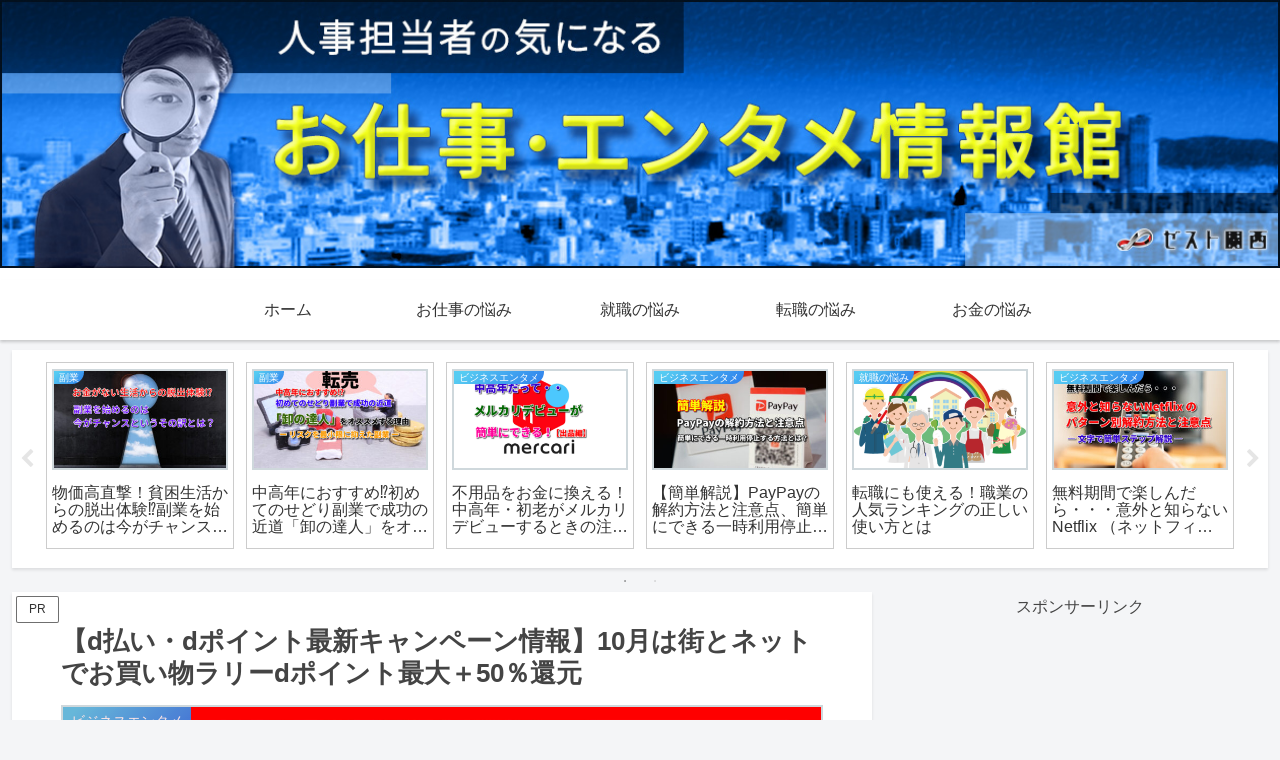

--- FILE ---
content_type: text/html; charset=utf-8
request_url: https://www.google.com/recaptcha/api2/aframe
body_size: 269
content:
<!DOCTYPE HTML><html><head><meta http-equiv="content-type" content="text/html; charset=UTF-8"></head><body><script nonce="zfN4Ijqjk__V6k6gSIcJiA">/** Anti-fraud and anti-abuse applications only. See google.com/recaptcha */ try{var clients={'sodar':'https://pagead2.googlesyndication.com/pagead/sodar?'};window.addEventListener("message",function(a){try{if(a.source===window.parent){var b=JSON.parse(a.data);var c=clients[b['id']];if(c){var d=document.createElement('img');d.src=c+b['params']+'&rc='+(localStorage.getItem("rc::a")?sessionStorage.getItem("rc::b"):"");window.document.body.appendChild(d);sessionStorage.setItem("rc::e",parseInt(sessionStorage.getItem("rc::e")||0)+1);localStorage.setItem("rc::h",'1769904576283');}}}catch(b){}});window.parent.postMessage("_grecaptcha_ready", "*");}catch(b){}</script></body></html>